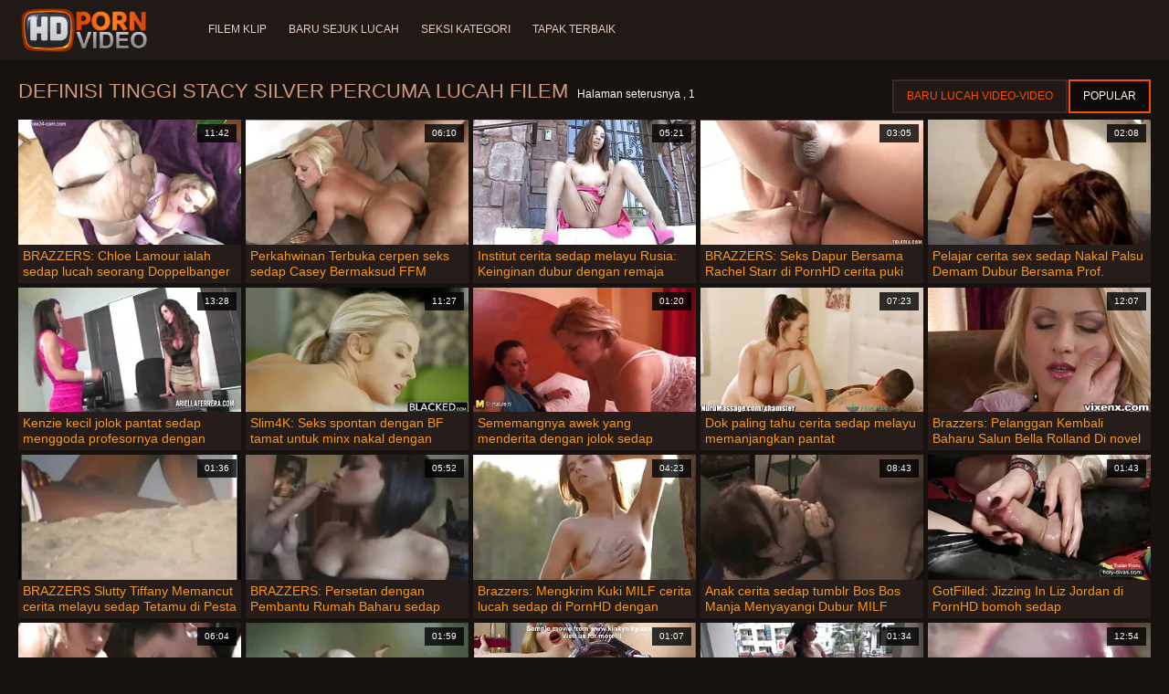

--- FILE ---
content_type: text/html; charset=UTF-8
request_url: https://ms.videofemmemature.org/category/stacy%2Bsilver
body_size: 10118
content:
<!doctype html>
<html lang="ms">
<head>
<meta charset="UTF-8">

<meta name="referrer" content="origin">
<title>Cemerlang  Stacy silver Video dewasa-filem dewasa berkualiti tinggi  </title>
<meta content="Wanita yang sangat seksi yang luar biasa sedang menunggu wanita seksi yang cantik dengan kualiti tinggi yang terbaik  Stacy silver Klip Video fuck mereka dalam semua lubang slutty yang mungkin: Assfucking, Dubur, Fucking, lama, keldai, tegar, dicukur. " name="description">
<meta name="viewport" content="width=device-width">

<meta content="always" name="referrer">

<link rel="apple-touch-icon" sizes="180x180" href="/files/apple-touch-icon.png">
<link rel="icon" type="image/png" sizes="32x32" href="/files/favicon-32x32.png">
<link rel="icon" type="image/png" sizes="16x16" href="/files/favicon-16x16.png">
<link rel="icon" type="image/png" sizes="16x16" href="/files/favicon.ico">
<link rel="mask-icon" href="/files/safari-pinned-tab.svg" color="#1a1511">
<meta name="apple-mobile-web-app-title" content="Kualiti tinggi ">
<meta name="application-name" content="Kualiti tinggi ">
<meta name="msapplication-TileColor" content="#1a1511">
<meta name="theme-color" content="#1a1511">
 <base target="_blank">


<style type="text/css">
small{color:#FFF !important;}
body{overflow-x:hidden}.lang-li li,.lang-li ul{list-style:outside none none;padding:0;margin:0}.btn{appearance:none;text-decoration:none;max-width:100%;text-align:center;position:relative;display:inline-block;box-sizing:border-box;height:37px;background-color:#211916;text-transform:uppercase;color:#f45100;font:400 12px/33px Tahoma,Arial,sans-serif;padding:0 14px;border:2px solid #372a25}.title>a{appearance:none;display:inline-block;overflow:hidden;text-overflow:ellipsis;white-space:nowrap;color:#ec552b;font-family:Tahoma,Arial,sans-serif;font-size:14px;font-weight:400;line-height:30px;height:33px;background-color:#211917;position:relative;padding:0 16px;box-sizing:border-box;border:solid 1px #211917;border-radius:16px}*{outline:0!important}a,body,div,h2,h3,html,img,li,p,small,span,ul{margin:0;padding:0}html{height:100%;font-size:62.5%;width:100%;max-width:100%}body{font:400 12px Tahoma,Arial,sans-serif;color:#c8b4a8;background:#17120f;min-width:320px;position:relative;height:auto!important;height:100%;min-height:100%;text-size-adjust:100%}img{border:none}a{color:#f45100;text-decoration:none}p{margin-bottom:15px}h2,h3{font:400 30px/1.2 Tahoma,Arial,sans-serif;color:#c8b4a8;margin-bottom:15px}h3{font-size:14px}ul{padding-left:30px;margin-bottom:15px}ul li{list-style:disc outside}
.lang_fi{background-position:-52px -40px}.lang_fr{background-position:-78px 0}.lang_he{background-position:-78px -20px}.lang_hi{background-position:-78px -40px}.lang_hu{background-position:0 -60px}.lang_id{background-position:-26px -60px}.lang_it{background-position:-52px -60px}.lang_ja{background-position:-78px -60px}.lang_ko{background-position:0 -80px}.lang_ms{background-position:-26px -80px}.lang_nb{background-position:-52px -80px}.lang_nl{background-position:-78px -80px}.lang_pl{background-position:-104px 0}.lang_pt{background-position:-104px -20px}.lang_ro{background-position:-104px -40px}.lang_ru{background-position:-104px -60px}.lang_sk{background-position:-104px -80px}.lang_sl{background-position:0 -100px}.lang_sr{background-position:-26px -100px}.lang_sv{background-position:-52px -100px}.lang_th{background-position:-78px -100px}.lang_tr{background-position:-104px -100px}.lang_zh{background-position:-130px 0}.head{width:100%;max-width:100%;background-color:#211916;margin-bottom:12px}header{width:100%;max-width:1560px;margin:0 auto;box-sizing:border-box;display:flex;flex-wrap:nowrap;flex-direction:row;justify-content:flex-start;align-items:center;align-content:stretch;position:relative;z-index:200;padding:3px 20px}@media (max-width:1023px){header{padding:20px}}@media (max-width:767px){header{flex-wrap:wrap;padding:10px}}header>*{min-width:0;max-width:100%}.logo{display:block;margin-right:27px}.logo:before{content:'';display:block;float:left;margin-right:7px}.logo,.navbtn,nav{flex-shrink:0;flex-grow:0}nav{order:30;display:flex;flex-wrap:nowrap;flex-direction:row;justify-content:flex-start;align-items:center;align-content:stretch;padding:0;margin:-3px 0 -3px 30px;min-height:65px;box-sizing:border-box}nav a{display:block;flex-shrink:0;flex-grow:0;min-width:0;color:#eacbbc;font-size:12px;font-weight:400;line-height:57px;text-transform:uppercase;position:relative;padding:4px 0;margin:0 24px 0 0}nav a:before{position:absolute;left:0;right:0;bottom:0;height:4px;background-color:#f45100;content:'';transform:translateY(-20px);opacity:0}nav a:last-child{margin-right:0}nav a.a{color:#f45100}nav a.a:before{opacity:1;transform:none}@media (max-width:1023px){nav{min-height:0;max-height:0;padding:0 20px;flex-direction:column;position:absolute;left:0;margin:-20px 0 0;top:100%;width:100%;align-items:flex-start;overflow:hidden;z-index:20;background-color:#211916!important}nav a{margin:0;text-align:left;padding:0;line-height:3.17;border:none;background:0 0!important;box-shadow:none;align-self:stretch}}@media (max-width:767px){nav{margin:-10px 0 0;padding:0 10px}}#nbtn{display:none}.navbtn{display:none;margin:0 10px 0 20px;order:10;width:18px;height:13px;box-sizing:border-box;border-top:solid 1px #f59722;border-bottom:solid 1px #f59722;position:relative}.navbtn:before{content:'';position:absolute;left:0;right:0;top:5px;border-top:solid 1px #f59722}.navbtn:after{position:absolute;content:'';width:40px;height:40px;right:50%;bottom:50%;transform:translate(50%,50%)}@media (max-width:1023px){.navbtn{display:block}}.search{flex-shrink:1;flex-grow:1;display:flex;flex-wrap:nowrap;flex-direction:row;justify-content:flex-start;align-items:stretch;align-content:stretch;box-sizing:border-box;width:100%;margin-left:auto;position:relative}.search>*{min-width:0;display:block;box-sizing:border-box;margin:0}.search>input[type=text]{appearance:none;flex-shrink:1;flex-grow:1;box-sizing:border-box;height:43px;border:none;border-radius:20px;background-color:#423632;padding:0 64px 0 24px;color:#bdafaa;font-family:Tahoma,Arial,sans-serif;font-size:14px;font-weight:400}.search>[type=submit]{appearance:none;flex-shrink:0;flex-grow:0;width:63px;height:43px;right:0;top:0;border:none;background:0 0;box-sizing:border-box;margin:0;padding:0;position:absolute}
@media (max-width:767px){.search{max-width:100%;width:100%;order:20;margin-top:10px}.search>input[type=text]{padding-left:12px}}.heat{display:flex;flex-wrap:nowrap;flex-direction:row;justify-content:flex-start;align-items:flex-start;align-content:stretch;box-sizing:border-box;margin-bottom:3px;width:100%}@media (max-width:479px){.heat{flex-direction:column}}.t{flex-shrink:1;flex-grow:0;min-width:0;display:block;margin-right:auto;padding:0 6px 4px 0;max-width:100%;position:relative;word-wrap:break-word;box-sizing:border-box;overflow:hidden}@media (max-width:479px){.t{margin-bottom:4px}}.t *{display:inline;text-transform:uppercase}.title-h{margin-right:4px}.title-h,.title-h *{color:#cf987d;font-size:22px;font-weight:400}@media (max-width:767px){.title-h,.title-h *{font-size:18px}}.t small{text-transform:none;color:#856a5c;font-size:12px}.btns{flex-shrink:0;flex-grow:0;min-width:0;display:flex;flex-wrap:wrap;flex-direction:row;justify-content:flex-start;align-items:center;align-content:stretch;align-self:flex-end;padding-bottom:3px}@media (max-width:479px){.btns{width:100%}}.btns>*{flex-shrink:0;flex-grow:0;min-width:0;display:block;max-width:100%}.btns>.btn{margin:0 0 1px}.th-wrap{width:100%;position:relative;margin-bottom:32px;box-sizing:border-box}.thumbs{display:flex;flex-wrap:wrap;flex-direction:row;justify-content:flex-start;align-items:stretch;align-content:stretch;margin-right:-5px}.th-i{flex-shrink:0;flex-grow:0;min-width:0;box-sizing:border-box;position:relative;width:calc(20% + -5px);margin-right:5px;margin-bottom:5px;z-index:10;display:flex;flex-wrap:nowrap;flex-direction:column;justify-content:flex-start;align-items:stretch;align-content:stretch}@media (max-width:1565px){.th-i{width:calc(20% + -5px)}}@media (max-width:1260px){.th-i{width:calc(25% + -5px)}}@media (max-width:955px){.th-i{width:calc(33.33333% + -5px)}}@media (max-width:650px){.th-i{width:calc(50% + -5px)}}@media (max-width:345px){.th-i{width:calc(100% + -5px)}}.th-i>a{flex-shrink:0;flex-grow:1;position:relative;width:100%;display:flex;flex-wrap:nowrap;flex-direction:column;justify-content:flex-start;align-items:stretch;align-content:stretch}.th-i>a>i{flex-shrink:0;flex-grow:0;will-change:transform;min-height:0;min-width:0;display:block;position:relative;width:100%;box-sizing:border-box}.th-i>a>i:before{display:block;content:'';padding-top:56%}.th-i>a>i img{height:100%;-o-object-fit:cover;object-fit:cover;-o-object-position:center;object-position:center}.th-i img{display:block;position:absolute;left:0;top:0;width:100%}.th-i h3{flex-shrink:0;flex-grow:0;max-width:100%;box-sizing:border-box;padding:0 5px;margin:0;text-transform:uppercase;font-weight:400;overflow:hidden;text-overflow:ellipsis;white-space:nowrap;color:#eacbbc;font-size:14px;line-height:28px;background-color:#312621}.th-i u{text-decoration:none;font-size:10px;line-height:1;color:#fff;position:absolute;right:5px;top:5px;padding:5px 8px;background-color:rgba(0,0,0,.8)}.text{margin:32px 0;color:#c8b4a8;font-size:16px;line-height:1.5}@media (max-width:767px){.text{font-size:16px}}.text>:last-child{margin-bottom:0}.heat+.text{margin-top:0}footer{display:block;width:100%;background-color:#211916}.footer{display:flex;flex-wrap:nowrap;justify-content:flex-start;align-content:stretch;flex-direction:row;align-items:center;width:100%;max-width:1560px;margin:auto auto 0;box-sizing:border-box;text-align:left;padding:10px 20px}@media (max-width:767px){.footer{padding:5px 10px;flex-direction:column}}.footer>*{flex-shrink:0;flex-grow:0;min-width:0;display:block}.footer-logo{margin:0 10px 10px 0}.footer-tx{flex-shrink:1;align-self:center;color:#c8b4a8;font-size:14px;line-height:1.5;margin-bottom:0}.footer-tx a{color:#f45100}.title{display:flex;flex-wrap:wrap;flex-direction:row;justify-content:flex-start;align-items:stretch;align-content:stretch;margin:0 0 32px}.title>a{flex-shrink:0;flex-grow:0;min-width:0;max-width:calc(100% - 2px);display:block;margin:0 2px 2px 0}.lang-wr{margin-left:60px;color:#c8b4a8;font-family:Tahoma,Arial,sans-serif;font-size:10px;font-weight:400;line-height:20px;text-transform:uppercase;z-index:20;order:40;flex-shrink:0;flex-grow:0}@media (max-width:1023px){.lang-wr{margin-left:20px;order:9}}@media (max-width:767px){.lang-wr{margin-left:auto}}.lang-lab{display:block;position:relative;padding-right:10px;white-space:nowrap;min-width:20px}.lang-lab .flag{display:block;float:left;margin:1px 4px 0 0}.lang-lab:after{content:'';position:absolute;width:6px;height:6px;right:0;top:50%;margin-top:-3px}@media (max-width:1023px){.lang-lab{text-indent:-99in}}.lang-li{position:absolute;right:0;top:100%;background-color:#211916;max-width:100%;width:560px;box-sizing:border-box;padding:0 10px;max-height:0;overflow:hidden;transform:translateY(1px)}.lang-li ul{column-width:120px;column-gap:20px;font-size:0;line-height:0}.lang-li li{position:relative;overflow:hidden;display:inline-block;width:100%;font-size:10px;line-height:20px;padding:2px 0}.lang-li li .flag{float:left;margin:1px 4px 0 0}.lang-li li a{color:#c8b4a8}.lang-wr #lang-check{position:absolute;left:-99in;top:-99in}.lika{display:flex;flex-wrap:wrap;flex-direction:row;justify-content:center;align-items:center;align-content:center;margin:10px 0;max-width:100%}.lika>:not(script){flex-shrink:0;flex-grow:0;min-width:0;display:block;margin:10px;max-width:calc(100% - 20px)}.page-layout{width:100%;max-width:100%;min-height:100vh;display:flex;flex-wrap:nowrap;flex-direction:column;justify-content:flex-start;align-items:center;align-content:stretch}.page-layout>*{flex-shrink:0;flex-grow:0;min-width:0}.page-layout .paga{width:100%;max-width:1560px;margin:0 auto;box-sizing:border-box;padding:10px 20px 1px}@media (max-width:767px){.page-layout .paga{padding:10px 10px 1px}}.footer-logo,.logo:before{width:144px;height:54px;
background:url(/img/logo.png) no-repeat;background-size:contain}
</style>



<link href="/css/index1.css" rel="stylesheet" type="text/css">



<meta property="og:locale" content="ms"/>
<meta property="og:type" content="website"/>
<meta property="og:title" content="Cemerlang  Stacy silver Video dewasa-filem dewasa berkualiti tinggi  "/>
<meta property="og:description" content="Wanita yang sangat seksi yang luar biasa sedang menunggu wanita seksi yang cantik dengan kualiti tinggi yang terbaik  Stacy silver Klip Video fuck mereka dalam semua lubang slutty yang mungkin: Assfucking, Dubur, Fucking, lama, keldai, tegar, dicukur. "/>
<meta property="og:url" content="https://ms.videofemmemature.org/category/stacy+silver/"/>
<meta property="og:site_name" content="Cemerlang  Stacy silver Video dewasa-filem dewasa berkualiti tinggi  "/>
<meta property="og:image" content="/img/hdpornvideo-poster.jpg"/>
<meta name="twitter:card" content="summary"/>
<meta name="twitter:description" content="Wanita yang sangat seksi yang luar biasa sedang menunggu wanita seksi yang cantik dengan kualiti tinggi yang terbaik  Stacy silver Klip Video fuck mereka dalam semua lubang slutty yang mungkin: Assfucking, Dubur, Fucking, lama, keldai, tegar, dicukur. "/>
<meta name="twitter:title" content="Cemerlang  Stacy silver Video dewasa-filem dewasa berkualiti tinggi  "/>
<meta name="twitter:image" content="/img/hdpornvideo-poster.jpg"/>




</head>
<body>
<div class="page-layout">
<div class="head">
<header>
<a id='main_menu' href="/" title="Menakjubkan-video lucah " class="logo"></a>
<input type="checkbox" id="nbtn">
<label class="navbtn" for="nbtn"></label>

<nav>
<a id="top_menu" href="/popular.html" title="Filem klip ">Filem klip </a>
<a id="new_menu" href="/newporn.html" title="Baru sejuk lucah ">Baru sejuk lucah </a>
<a id="cat_menu" href="/categoryall.html" title="Seksi Kategori ">Seksi Kategori </a>
<a id="channel_menu" href="/channels.html" title="Tapak terbaik ">Tapak terbaik </a>
</nav>


</header>
</div>
<div class="paga">
<div class="heat">
<div class="t">
<div class="title-h"><h1>Definisi tinggi  Stacy silver Percuma lucah filem </h1></div><small>Halaman seterusnya ,  1</small>
</div>
 <div class="btns">
<a class="btn" title="Fuck Video " href="/newporn.html">Baru lucah video-video </a><a class="btn a" title="Filem lucah " href="/popular.html">Popular </a>
</div>   
</div>
<div class="th-wrap">
<div class="thumbs">
<div class="th-i">
<a class="mo" href="https://ms.videofemmemature.org/link.php" title="BRAZZERS: Chloe Lamour ialah sedap lucah seorang Doppelbanger di PornHD">
<i>
<img class="lazy" src="https://ms.videofemmemature.org/media/thumbs/5/v09445.webp?1667091374" data-src="https://ms.videofemmemature.org/media/thumbs/5/v09445.webp?1667091374" alt="BRAZZERS: Chloe Lamour ialah sedap lucah seorang Doppelbanger di PornHD"/>
</i>
<u>11:42</u>
<p>BRAZZERS: Chloe Lamour ialah sedap lucah seorang Doppelbanger di PornHD</p>
</a>
</div>
							
<div class="th-i">
<a class="mo" href="https://ms.videofemmemature.org/link.php" title="Perkahwinan Terbuka cerpen seks sedap Casey Bermaksud FFM Dubur">
<i>
<img class="lazy" src="https://ms.videofemmemature.org/media/thumbs/9/v09619.webp?1668905601" data-src="https://ms.videofemmemature.org/media/thumbs/9/v09619.webp?1668905601" alt="Perkahwinan Terbuka cerpen seks sedap Casey Bermaksud FFM Dubur"/>
</i>
<u>06:10</u>
<p>Perkahwinan Terbuka cerpen seks sedap Casey Bermaksud FFM Dubur</p>
</a>
</div>
							
<div class="th-i">
<a class="mo" href="/video/982/institut-cerita-sedap-melayu-rusia-keinginan-dubur-dengan-remaja-cantik-zazie-skymm-di-pornhd/" title="Institut cerita sedap melayu Rusia: Keinginan dubur dengan remaja cantik Zazie Skymm di PornHD">
<i>
<img class="lazy" src="https://ms.videofemmemature.org/media/thumbs/2/v00982.webp?1664523749" data-src="https://ms.videofemmemature.org/media/thumbs/2/v00982.webp?1664523749" alt="Institut cerita sedap melayu Rusia: Keinginan dubur dengan remaja cantik Zazie Skymm di PornHD"/>
</i>
<u>05:21</u>
<p>Institut cerita sedap melayu Rusia: Keinginan dubur dengan remaja cantik Zazie Skymm di PornHD</p>
</a>
</div>
							
<div class="th-i">
<a class="mo" href="/video/801/brazzers-seks-dapur-bersama-rachel-starr-di-pornhd-cerita-puki-sedap/" title="BRAZZERS: Seks Dapur Bersama Rachel Starr di PornHD cerita puki sedap">
<i>
<img class="lazy" src="https://ms.videofemmemature.org/media/thumbs/1/v00801.webp?1668994607" data-src="https://ms.videofemmemature.org/media/thumbs/1/v00801.webp?1668994607" alt="BRAZZERS: Seks Dapur Bersama Rachel Starr di PornHD cerita puki sedap"/>
</i>
<u>03:05</u>
<p>BRAZZERS: Seks Dapur Bersama Rachel Starr di PornHD cerita puki sedap</p>
</a>
</div>
							
<div class="th-i">
<a class="mo" href="https://ms.videofemmemature.org/link.php" title="Pelajar cerita sex sedap Nakal Palsu Demam Dubur Bersama Prof.">
<i>
<img class="lazy" src="https://ms.videofemmemature.org/media/thumbs/4/v00704.webp?1668649112" data-src="https://ms.videofemmemature.org/media/thumbs/4/v00704.webp?1668649112" alt="Pelajar cerita sex sedap Nakal Palsu Demam Dubur Bersama Prof."/>
</i>
<u>02:08</u>
<p>Pelajar cerita sex sedap Nakal Palsu Demam Dubur Bersama Prof.</p>
</a>
</div>
							
<div class="th-i">
<a class="mo" href="/video/9751/kenzie-kecil-jolok-pantat-sedap-menggoda-profesornya-dengan-lubang-ketatnya/" title="Kenzie kecil jolok pantat sedap menggoda profesornya dengan lubang ketatnya">
<i>
<img class="lazy" src="https://ms.videofemmemature.org/media/thumbs/1/v09751.webp?1665101507" data-src="https://ms.videofemmemature.org/media/thumbs/1/v09751.webp?1665101507" alt="Kenzie kecil jolok pantat sedap menggoda profesornya dengan lubang ketatnya"/>
</i>
<u>13:28</u>
<p>Kenzie kecil jolok pantat sedap menggoda profesornya dengan lubang ketatnya</p>
</a>
</div>
							
<div class="th-i">
<a class="mo" href="/video/642/slim4k-seks-spontan-dengan-bf-tamat-untuk-minx-nakal-dengan-creampie-di-pornhd-cerita-seks-sedap-sangat/" title="Slim4K: Seks spontan dengan BF tamat untuk minx nakal dengan creampie di PornHD cerita seks sedap sangat">
<i>
<img class="lazy" src="https://ms.videofemmemature.org/media/thumbs/2/v00642.webp?1664090348" data-src="https://ms.videofemmemature.org/media/thumbs/2/v00642.webp?1664090348" alt="Slim4K: Seks spontan dengan BF tamat untuk minx nakal dengan creampie di PornHD cerita seks sedap sangat"/>
</i>
<u>11:27</u>
<p>Slim4K: Seks spontan dengan BF tamat untuk minx nakal dengan creampie di PornHD cerita seks sedap sangat</p>
</a>
</div>
							
<div class="th-i">
<a class="mo" href="/video/8992/sememangnya-awek-yang-menderita-dengan-jolok-sedap-penyakit-ghaib/" title="Sememangnya awek yang menderita dengan jolok sedap penyakit ghaib">
<i>
<img class="lazy" src="https://ms.videofemmemature.org/media/thumbs/2/v08992.webp?1665706392" data-src="https://ms.videofemmemature.org/media/thumbs/2/v08992.webp?1665706392" alt="Sememangnya awek yang menderita dengan jolok sedap penyakit ghaib"/>
</i>
<u>01:20</u>
<p>Sememangnya awek yang menderita dengan jolok sedap penyakit ghaib</p>
</a>
</div>
							
<div class="th-i">
<a class="mo" href="/video/684/dok-paling-tahu-cerita-sedap-melayu-memanjangkan-pantat/" title="Dok paling tahu cerita sedap melayu memanjangkan pantat">
<i>
<img class="lazy" src="https://ms.videofemmemature.org/media/thumbs/4/v00684.webp?1668907361" data-src="https://ms.videofemmemature.org/media/thumbs/4/v00684.webp?1668907361" alt="Dok paling tahu cerita sedap melayu memanjangkan pantat"/>
</i>
<u>07:23</u>
<p>Dok paling tahu cerita sedap melayu memanjangkan pantat</p>
</a>
</div>
							
<div class="th-i">
<a class="mo" href="/video/8521/brazzers-pelanggan-kembali-baharu-salun-bella-rolland-di-novel-lucah-sedap-pornhd/" title="Brazzers: Pelanggan Kembali Baharu Salun Bella Rolland Di novel lucah sedap PornHD">
<i>
<img class="lazy" src="https://ms.videofemmemature.org/media/thumbs/1/v08521.webp?1664707394" data-src="https://ms.videofemmemature.org/media/thumbs/1/v08521.webp?1664707394" alt="Brazzers: Pelanggan Kembali Baharu Salun Bella Rolland Di novel lucah sedap PornHD"/>
</i>
<u>12:07</u>
<p>Brazzers: Pelanggan Kembali Baharu Salun Bella Rolland Di novel lucah sedap PornHD</p>
</a>
</div>
							
<div class="th-i">
<a class="mo" href="/video/597/brazzers-slutty-tiffany-memancut-cerita-melayu-sedap-tetamu-di-pesta-potluck/" title="BRAZZERS Slutty Tiffany Memancut cerita melayu sedap Tetamu di Pesta Potluck">
<i>
<img class="lazy" src="https://ms.videofemmemature.org/media/thumbs/7/v00597.webp?1664713682" data-src="https://ms.videofemmemature.org/media/thumbs/7/v00597.webp?1664713682" alt="BRAZZERS Slutty Tiffany Memancut cerita melayu sedap Tetamu di Pesta Potluck"/>
</i>
<u>01:36</u>
<p>BRAZZERS Slutty Tiffany Memancut cerita melayu sedap Tetamu di Pesta Potluck</p>
</a>
</div>
							
<div class="th-i">
<a class="mo" href="https://ms.videofemmemature.org/link.php" title="BRAZZERS: Persetan dengan Pembantu Rumah Baharu sedap lucah Isis Cinta di PornHD">
<i>
<img class="lazy" src="https://ms.videofemmemature.org/media/thumbs/3/v08853.webp?1664313049" data-src="https://ms.videofemmemature.org/media/thumbs/3/v08853.webp?1664313049" alt="BRAZZERS: Persetan dengan Pembantu Rumah Baharu sedap lucah Isis Cinta di PornHD"/>
</i>
<u>05:52</u>
<p>BRAZZERS: Persetan dengan Pembantu Rumah Baharu sedap lucah Isis Cinta di PornHD</p>
</a>
</div>
							
<div class="th-i">
<a class="mo" href="https://ms.videofemmemature.org/link.php" title="Brazzers: Mengkrim Kuki MILF cerita lucah sedap di PornHD dengan Lauren Phillips">
<i>
<img class="lazy" src="https://ms.videofemmemature.org/media/thumbs/5/v02715.webp?1664539851" data-src="https://ms.videofemmemature.org/media/thumbs/5/v02715.webp?1664539851" alt="Brazzers: Mengkrim Kuki MILF cerita lucah sedap di PornHD dengan Lauren Phillips"/>
</i>
<u>04:23</u>
<p>Brazzers: Mengkrim Kuki MILF cerita lucah sedap di PornHD dengan Lauren Phillips</p>
</a>
</div>
							
<div class="th-i">
<a class="mo" href="https://ms.videofemmemature.org/link.php" title="Anak cerita sedap tumblr Bos Bos Manja Menyayangi Dubur MILF Crystal Rush!">
<i>
<img class="lazy" src="https://ms.videofemmemature.org/media/thumbs/5/v00375.webp?1664392191" data-src="https://ms.videofemmemature.org/media/thumbs/5/v00375.webp?1664392191" alt="Anak cerita sedap tumblr Bos Bos Manja Menyayangi Dubur MILF Crystal Rush!"/>
</i>
<u>08:43</u>
<p>Anak cerita sedap tumblr Bos Bos Manja Menyayangi Dubur MILF Crystal Rush!</p>
</a>
</div>
							
<div class="th-i">
<a class="mo" href="https://ms.videofemmemature.org/link.php" title="GotFilled: Jizzing In Liz Jordan di PornHD bomoh sedap">
<i>
<img class="lazy" src="https://ms.videofemmemature.org/media/thumbs/0/v02640.webp?1665277857" data-src="https://ms.videofemmemature.org/media/thumbs/0/v02640.webp?1665277857" alt="GotFilled: Jizzing In Liz Jordan di PornHD bomoh sedap"/>
</i>
<u>01:43</u>
<p>GotFilled: Jizzing In Liz Jordan di PornHD bomoh sedap</p>
</a>
</div>
							
<div class="th-i">
<a class="mo" href="https://ms.videofemmemature.org/link.php" title="Institut Rusia: Seks dubur di cerita blue sedap dapur pada PornHD">
<i>
<img class="lazy" src="https://ms.videofemmemature.org/media/thumbs/3/v00353.webp?1668307130" data-src="https://ms.videofemmemature.org/media/thumbs/3/v00353.webp?1668307130" alt="Institut Rusia: Seks dubur di cerita blue sedap dapur pada PornHD"/>
</i>
<u>06:04</u>
<p>Institut Rusia: Seks dubur di cerita blue sedap dapur pada PornHD</p>
</a>
</div>
							
<div class="th-i">
<a class="mo" href="/video/500/mfm-3some-untuk-menjadikan-sedap-jolok-milf-impian-tiffany-merangkap-benar/" title="MFM 3some untuk Menjadikan sedap jolok MILF Impian Tiffany Merangkap Benar">
<i>
<img class="lazy" src="https://ms.videofemmemature.org/media/thumbs/0/v00500.webp?1664169021" data-src="https://ms.videofemmemature.org/media/thumbs/0/v00500.webp?1664169021" alt="MFM 3some untuk Menjadikan sedap jolok MILF Impian Tiffany Merangkap Benar"/>
</i>
<u>01:59</u>
<p>MFM 3some untuk Menjadikan sedap jolok MILF Impian Tiffany Merangkap Benar</p>
</a>
</div>
							
<div class="th-i">
<a class="mo" href="/video/2891/emma-starletto-yang-persuasif-menyampah-seks-sedap-cerita-seluruh-keluarga-swap-/" title="Emma Starletto yang Persuasif Menyampah seks sedap cerita seluruh Keluarga Swap!">
<i>
<img class="lazy" src="https://ms.videofemmemature.org/media/thumbs/1/v02891.webp?1666659334" data-src="https://ms.videofemmemature.org/media/thumbs/1/v02891.webp?1666659334" alt="Emma Starletto yang Persuasif Menyampah seks sedap cerita seluruh Keluarga Swap!"/>
</i>
<u>01:07</u>
<p>Emma Starletto yang Persuasif Menyampah seks sedap cerita seluruh Keluarga Swap!</p>
</a>
</div>
							
<div class="th-i">
<a class="mo" href="https://ms.videofemmemature.org/link.php" title="Brattysis: Saya memantat sedap Secara Tidak Sengaja Menghina Adik Tiri Saya Pada Hari Kekasih di PornHD dengan Jazmin Luv">
<i>
<img class="lazy" src="https://ms.videofemmemature.org/media/thumbs/2/v03242.webp?1668912656" data-src="https://ms.videofemmemature.org/media/thumbs/2/v03242.webp?1668912656" alt="Brattysis: Saya memantat sedap Secara Tidak Sengaja Menghina Adik Tiri Saya Pada Hari Kekasih di PornHD dengan Jazmin Luv"/>
</i>
<u>01:34</u>
<p>Brattysis: Saya memantat sedap Secara Tidak Sengaja Menghina Adik Tiri Saya Pada Hari Kekasih di PornHD dengan Jazmin Luv</p>
</a>
</div>
							
<div class="th-i">
<a class="mo" href="https://ms.videofemmemature.org/link.php" title="Isabella novel lucah sedap De Laa yang cantik dan cantik melompat ke atas zakar keras Realtorsnya">
<i>
<img class="lazy" src="https://ms.videofemmemature.org/media/thumbs/7/v00437.webp?1664146733" data-src="https://ms.videofemmemature.org/media/thumbs/7/v00437.webp?1664146733" alt="Isabella novel lucah sedap De Laa yang cantik dan cantik melompat ke atas zakar keras Realtorsnya"/>
</i>
<u>12:54</u>
<p>Isabella novel lucah sedap De Laa yang cantik dan cantik melompat ke atas zakar keras Realtorsnya</p>
</a>
</div>
							
<div class="th-i">
<a class="mo" href="/video/2856/myfamilypies-family-first-on-pornhd-bersama-kyler-quinn-ashley-wolf-cerita-lucah-sedap-dan-sia-lust/" title="MyFamilyPies: Family First on PornHD bersama Kyler Quinn, Ashley Wolf cerita lucah sedap dan Sia Lust">
<i>
<img class="lazy" src="https://ms.videofemmemature.org/media/thumbs/6/v02856.webp?1668912645" data-src="https://ms.videofemmemature.org/media/thumbs/6/v02856.webp?1668912645" alt="MyFamilyPies: Family First on PornHD bersama Kyler Quinn, Ashley Wolf cerita lucah sedap dan Sia Lust"/>
</i>
<u>03:44</u>
<p>MyFamilyPies: Family First on PornHD bersama Kyler Quinn, Ashley Wolf cerita lucah sedap dan Sia Lust</p>
</a>
</div>
							
<div class="th-i">
<a class="mo" href="/video/3179/brazzers-peep-on-me-i-peep-cerita-sex-paling-sedap-on-you-on-pornhd-dengan-susy-gala/" title="Brazzers: Peep On Me, I Peep cerita sex paling sedap On you on PornHD dengan Susy Gala">
<i>
<img class="lazy" src="https://ms.videofemmemature.org/media/thumbs/9/v03179.webp?1665015040" data-src="https://ms.videofemmemature.org/media/thumbs/9/v03179.webp?1665015040" alt="Brazzers: Peep On Me, I Peep cerita sex paling sedap On you on PornHD dengan Susy Gala"/>
</i>
<u>01:49</u>
<p>Brazzers: Peep On Me, I Peep cerita sex paling sedap On you on PornHD dengan Susy Gala</p>
</a>
</div>
							
<div class="th-i">
<a class="mo" href="/video/988/institut-rusia-bertiga-yang-dilarang-dengan-seorang-remaja-seksi-kate-kisah-lucah-sedap-rich-di-pornhd/" title="Institut Rusia: Bertiga yang dilarang dengan seorang remaja seksi Kate kisah lucah sedap Rich di PornHD">
<i>
<img class="lazy" src="https://ms.videofemmemature.org/media/thumbs/8/v00988.webp?1664470655" data-src="https://ms.videofemmemature.org/media/thumbs/8/v00988.webp?1664470655" alt="Institut Rusia: Bertiga yang dilarang dengan seorang remaja seksi Kate kisah lucah sedap Rich di PornHD"/>
</i>
<u>06:15</u>
<p>Institut Rusia: Bertiga yang dilarang dengan seorang remaja seksi Kate kisah lucah sedap Rich di PornHD</p>
</a>
</div>
							
<div class="th-i">
<a class="mo" href="/video/253/facials4k-pelbagai-rawatan-muka-diletupkan-keseluruhan-gadis-yang-memerlukan-tunggangan-cerita-sedap-lucah-di-pornhd/" title="FACIALS4K: Pelbagai Rawatan Muka Diletupkan Keseluruhan Gadis Yang Memerlukan Tunggangan cerita sedap lucah di PornHD">
<i>
<img class="lazy" src="https://ms.videofemmemature.org/media/thumbs/3/v00253.webp?1668217195" data-src="https://ms.videofemmemature.org/media/thumbs/3/v00253.webp?1668217195" alt="FACIALS4K: Pelbagai Rawatan Muka Diletupkan Keseluruhan Gadis Yang Memerlukan Tunggangan cerita sedap lucah di PornHD"/>
</i>
<u>06:06</u>
<p>FACIALS4K: Pelbagai Rawatan Muka Diletupkan Keseluruhan Gadis Yang Memerlukan Tunggangan cerita sedap lucah di PornHD</p>
</a>
</div>
							
<div class="th-i">
<a class="mo" href="/video/217/baeb-wild-hotel-hookup-dengan-karissa-kane-di-pornhd-cerita-rogol-sedap/" title="Baeb: Wild Hotel Hookup Dengan Karissa Kane di PornHD cerita rogol sedap">
<i>
<img class="lazy" src="https://ms.videofemmemature.org/media/thumbs/7/v00217.webp?1665367009" data-src="https://ms.videofemmemature.org/media/thumbs/7/v00217.webp?1665367009" alt="Baeb: Wild Hotel Hookup Dengan Karissa Kane di PornHD cerita rogol sedap"/>
</i>
<u>01:56</u>
<p>Baeb: Wild Hotel Hookup Dengan Karissa Kane di PornHD cerita rogol sedap</p>
</a>
</div>
							
<div class="th-i">
<a class="mo" href="/video/151/cik-thundertits-menipu-hubby-dengan-main-cipap-sedap-babysitter/" title="Cik ThunderTits menipu Hubby dengan main cipap sedap Babysitter">
<i>
<img class="lazy" src="https://ms.videofemmemature.org/media/thumbs/1/v00151.webp?1664791945" data-src="https://ms.videofemmemature.org/media/thumbs/1/v00151.webp?1664791945" alt="Cik ThunderTits menipu Hubby dengan main cipap sedap Babysitter"/>
</i>
<u>01:11</u>
<p>Cik ThunderTits menipu Hubby dengan main cipap sedap Babysitter</p>
</a>
</div>
							
<div class="th-i">
<a class="mo" href="/video/2370/facials4k-hadiah-pelucut-hari-jadi-pelbagai-rawatan-kisah-rogol-sedap-muka-meleleh-di-pornhd/" title="FACIALS4K: Hadiah Pelucut Hari Jadi Pelbagai Rawatan kisah rogol sedap Muka Meleleh di PornHD">
<i>
<img class="lazy" src="https://ms.videofemmemature.org/media/thumbs/0/v02370.webp?1665709008" data-src="https://ms.videofemmemature.org/media/thumbs/0/v02370.webp?1665709008" alt="FACIALS4K: Hadiah Pelucut Hari Jadi Pelbagai Rawatan kisah rogol sedap Muka Meleleh di PornHD"/>
</i>
<u>15:05</u>
<p>FACIALS4K: Hadiah Pelucut Hari Jadi Pelbagai Rawatan kisah rogol sedap Muka Meleleh di PornHD</p>
</a>
</div>
							
<div class="th-i">
<a class="mo" href="/video/519/kinsley-cerita-ghairah-sedap-eden-mendapat-beberapa-keseronokan-dubur/" title="Kinsley cerita ghairah sedap Eden mendapat beberapa keseronokan dubur">
<i>
<img class="lazy" src="https://ms.videofemmemature.org/media/thumbs/9/v00519.webp?1664727886" data-src="https://ms.videofemmemature.org/media/thumbs/9/v00519.webp?1664727886" alt="Kinsley cerita ghairah sedap Eden mendapat beberapa keseronokan dubur"/>
</i>
<u>06:34</u>
<p>Kinsley cerita ghairah sedap Eden mendapat beberapa keseronokan dubur</p>
</a>
</div>
							
<div class="th-i">
<a class="mo" href="/video/965/dewi-berambut-hitam-bertumit-tinggi-menggosok-pukinya-kisah-seks-sedap/" title="Dewi berambut hitam bertumit tinggi menggosok pukinya kisah seks sedap">
<i>
<img class="lazy" src="https://ms.videofemmemature.org/media/thumbs/5/v00965.webp?1664696619" data-src="https://ms.videofemmemature.org/media/thumbs/5/v00965.webp?1664696619" alt="Dewi berambut hitam bertumit tinggi menggosok pukinya kisah seks sedap"/>
</i>
<u>11:30</u>
<p>Dewi berambut hitam bertumit tinggi menggosok pukinya kisah seks sedap</p>
</a>
</div>
							
<div class="th-i">
<a class="mo" href="/video/2472/blonde-roomies-bekerjasama-cerita-sedap-melayu-untuk-atm-threesome/" title="Blonde Roomies Bekerjasama cerita sedap melayu untuk ATM Threesome">
<i>
<img class="lazy" src="https://ms.videofemmemature.org/media/thumbs/2/v02472.webp?1664338193" data-src="https://ms.videofemmemature.org/media/thumbs/2/v02472.webp?1664338193" alt="Blonde Roomies Bekerjasama cerita sedap melayu untuk ATM Threesome"/>
</i>
<u>01:20</u>
<p>Blonde Roomies Bekerjasama cerita sedap melayu untuk ATM Threesome</p>
</a>
</div>
							
<div class="th-i">
<a class="mo" href="/video/956/anak-ayam-kolej-kecil-molek-menunjukkan-badannya-cerita-sedap-tumblr-pada-cam/" title="Anak ayam kolej kecil molek menunjukkan badannya cerita sedap tumblr pada cam">
<i>
<img class="lazy" src="https://ms.videofemmemature.org/media/thumbs/6/v00956.webp?1666581017" data-src="https://ms.videofemmemature.org/media/thumbs/6/v00956.webp?1666581017" alt="Anak ayam kolej kecil molek menunjukkan badannya cerita sedap tumblr pada cam"/>
</i>
<u>06:08</u>
<p>Anak ayam kolej kecil molek menunjukkan badannya cerita sedap tumblr pada cam</p>
</a>
</div>
							
<div class="th-i">
<a class="mo" href="/video/2141/cherie-deville-adalah-fuckin-kisah-seks-sedap-fleksibel/" title="Cherie DeVille adalah Fuckin kisah seks sedap Fleksibel">
<i>
<img class="lazy" src="https://ms.videofemmemature.org/media/thumbs/1/v02141.webp?1664254466" data-src="https://ms.videofemmemature.org/media/thumbs/1/v02141.webp?1664254466" alt="Cherie DeVille adalah Fuckin kisah seks sedap Fleksibel"/>
</i>
<u>04:37</u>
<p>Cherie DeVille adalah Fuckin kisah seks sedap Fleksibel</p>
</a>
</div>
							
<div class="th-i">
<a class="mo" href="/video/2400/letsdoeit-cerita-seks-melayu-sedap-seks-dubur-sensual-dengan-lana-roy-di-pornhd/" title="LETSDOEIT: cerita seks melayu sedap Seks Dubur Sensual Dengan Lana Roy di PornHD">
<i>
<img class="lazy" src="https://ms.videofemmemature.org/media/thumbs/0/v02400.webp?1668477201" data-src="https://ms.videofemmemature.org/media/thumbs/0/v02400.webp?1668477201" alt="LETSDOEIT: cerita seks melayu sedap Seks Dubur Sensual Dengan Lana Roy di PornHD"/>
</i>
<u>11:19</u>
<p>LETSDOEIT: cerita seks melayu sedap Seks Dubur Sensual Dengan Lana Roy di PornHD</p>
</a>
</div>
							
<div class="th-i">
<a class="mo" href="/video/1396/letsdoeit-gadis-kolej-lana-rhoades-dibor-dalam-oleh-cerita-blue-sedap-pengetua-di-pornhd/" title="LETSDOEIT: Gadis Kolej Lana Rhoades Dibor Dalam Oleh cerita blue sedap Pengetua di PornHD">
<i>
<img class="lazy" src="https://ms.videofemmemature.org/media/thumbs/6/v01396.webp?1664510250" data-src="https://ms.videofemmemature.org/media/thumbs/6/v01396.webp?1664510250" alt="LETSDOEIT: Gadis Kolej Lana Rhoades Dibor Dalam Oleh cerita blue sedap Pengetua di PornHD"/>
</i>
<u>01:20</u>
<p>LETSDOEIT: Gadis Kolej Lana Rhoades Dibor Dalam Oleh cerita blue sedap Pengetua di PornHD</p>
</a>
</div>
							
<div class="th-i">
<a class="mo" href="/video/194/beach-beauty-menunggang-big-cerita-sedap-tumblr-bob/" title="Beach Beauty menunggang Big cerita sedap tumblr Bob">
<i>
<img class="lazy" src="https://ms.videofemmemature.org/media/thumbs/4/v00194.webp?1664210368" data-src="https://ms.videofemmemature.org/media/thumbs/4/v00194.webp?1664210368" alt="Beach Beauty menunggang Big cerita sedap tumblr Bob"/>
</i>
<u>03:32</u>
<p>Beach Beauty menunggang Big cerita sedap tumblr Bob</p>
</a>
</div>
							
<div class="th-i">
<a class="mo" href="/video/1443/gadis-gadis-lesbian-berpayu-dara-besar-mengadakan-hubungan-seks-cerita-blue-sedap-di-balai-polis/" title="Gadis-gadis lesbian berpayu dara besar mengadakan hubungan seks cerita blue sedap di balai polis">
<i>
<img class="lazy" src="https://ms.videofemmemature.org/media/thumbs/3/v01443.webp?1664249073" data-src="https://ms.videofemmemature.org/media/thumbs/3/v01443.webp?1664249073" alt="Gadis-gadis lesbian berpayu dara besar mengadakan hubungan seks cerita blue sedap di balai polis"/>
</i>
<u>04:41</u>
<p>Gadis-gadis lesbian berpayu dara besar mengadakan hubungan seks cerita blue sedap di balai polis</p>
</a>
</div>
							
<div class="th-i">
<a class="mo" href="/video/469/perjalanan-perniagaan-cerita-sedap-puki-membawa-kepada-pengembaraan-dubur-erotik-untuk-si-rambut-merah-aktif-secara-seksual-ella/" title="Perjalanan perniagaan cerita sedap puki membawa kepada pengembaraan dubur erotik untuk si rambut merah aktif secara seksual Ella">
<i>
<img class="lazy" src="https://ms.videofemmemature.org/media/thumbs/9/v00469.webp?1668477214" data-src="https://ms.videofemmemature.org/media/thumbs/9/v00469.webp?1668477214" alt="Perjalanan perniagaan cerita sedap puki membawa kepada pengembaraan dubur erotik untuk si rambut merah aktif secara seksual Ella"/>
</i>
<u>04:58</u>
<p>Perjalanan perniagaan cerita sedap puki membawa kepada pengembaraan dubur erotik untuk si rambut merah aktif secara seksual Ella</p>
</a>
</div>
							
<div class="th-i">
<a class="mo" href="/video/1061/pemilih-hayat-kunjungan-ke-rumah-kisah-rogol-sedap-seksi-daripada-pelajar-perempuan-selekeh-anda-isabella-de-laa-di-pornhd/" title="Pemilih Hayat: Kunjungan ke rumah kisah rogol sedap seksi daripada pelajar perempuan selekeh anda Isabella De Laa di PornHD">
<i>
<img class="lazy" src="https://ms.videofemmemature.org/media/thumbs/1/v01061.webp?1664219583" data-src="https://ms.videofemmemature.org/media/thumbs/1/v01061.webp?1664219583" alt="Pemilih Hayat: Kunjungan ke rumah kisah rogol sedap seksi daripada pelajar perempuan selekeh anda Isabella De Laa di PornHD"/>
</i>
<u>03:51</u>
<p>Pemilih Hayat: Kunjungan ke rumah kisah rogol sedap seksi daripada pelajar perempuan selekeh anda Isabella De Laa di PornHD</p>
</a>
</div>
							
<div class="th-i">
<a class="mo" href="/video/1189/cherie-deville-adalah-fuckin-kisah-seks-sedap-fleksibel/" title="Cherie DeVille adalah Fuckin kisah seks sedap Fleksibel">
<i>
<img class="lazy" src="https://ms.videofemmemature.org/media/thumbs/9/v01189.webp?1667868819" data-src="https://ms.videofemmemature.org/media/thumbs/9/v01189.webp?1667868819" alt="Cherie DeVille adalah Fuckin kisah seks sedap Fleksibel"/>
</i>
<u>08:00</u>
<p>Cherie DeVille adalah Fuckin kisah seks sedap Fleksibel</p>
</a>
</div>
							
<div class="th-i">
<a class="mo" href="/video/1005/janitor-remaja-cerita-sedap-rogol-kurus-tit-kecil-mempunyai-quickie-di-luar/" title="Janitor & Remaja cerita sedap rogol Kurus Tit Kecil mempunyai Quickie di Luar">
<i>
<img class="lazy" src="https://ms.videofemmemature.org/media/thumbs/5/v01005.webp?1664818892" data-src="https://ms.videofemmemature.org/media/thumbs/5/v01005.webp?1664818892" alt="Janitor & Remaja cerita sedap rogol Kurus Tit Kecil mempunyai Quickie di Luar"/>
</i>
<u>06:16</u>
<p>Janitor & Remaja cerita sedap rogol Kurus Tit Kecil mempunyai Quickie di Luar</p>
</a>
</div>
							
</div></div>
	
    	<style>
a.button {
    box-shadow: 0 1px 2px rgb(0 0 0 / 30%);
    text-align: center;
        font-size: 16px;
    display: inline-block;
    background: #5a637;
    margin: 2;
    border-radius: 4px;
    min-width: 10px;
    border: 1px solid #ffff; 
    padding: 10px;
    color: #ec552b;
    cursor: pointer;
    line-height: 1;
    }
    a.button.current {
  
    background: #ec552b;
    text-align: center;
        font-size: 16px;
    display: inline-block;

    margin: 10 2px 4px;
    border-radius: 4px;
    min-width: 10px;
     box-shadow: 0 1px 2px rgb(0 0 0 / 30%); 
    padding: 10px;
    color: #fff;
    cursor: pointer;
        
    } 
    
    .paginator {    width: 100%;
    overflow: hidden;
    text-align: center;
    font-size: 0;
    padding: 10px 0 0 0;  }
    
    .paginator a {   color: #ec552b;
    text-decoration: none;}
    .paginator a:hover {   color: #ffff; 
     background:#ec552b;
    }
   

		</style>
    
    
   
<br>
<div class="t"><div class="ln_title"><div class="ln_name"><h2>Terkenal dan berkualiti tinggi terbesar   Filem klip </h2></div></div></div>
<div class="text"><p></p></div>

<div class="text"><p>Luar biasa seksi hitam gadis-gadis adakah menunggu untuk lemak jahat berang-berang membencinya dari kualiti filem  Stacy silver Klip Video fuck mereka dalam semua lubang slutty yang mungkin: Assfucking, Wanita Paling Seksi , tua, Fucking, lama, keldai, tegar, dicukur. </p></div>

<div class="text"><p>Sesetengah wanita yang paling seksi tidak tahu apa yang mereka mahu sehingga mereka melihat batang besar berdenyut ke arah mereka dan kemudian mereka berhenti bermain keras untuk mendapatkan dan melepaskan diri mereka dalam putaran emosi liar dan mengerang menakjubkan   Video XXX dewasa : Fuck di pinggul, dubur, wanita seksi cantik , Fucking, lama, keldai, tegar, dicukur. </p></div>

<br><br>

<div class="heat"><div class="t"><div class="title-h">laman internet teratas </div>
</div></div>
<div class="th-wrap">
<div class="thumbs">
<div class="th-i"><a class="i" target="_blank" href="https://ms.pornoklipove.net/" title="Video lucah budak">

<u>ms.pornoklipove.net</u>
<h3>Video lucah budak</h3>
</a>
</div><div class="th-i"><a class="i" target="_blank" href="https://mg.pornofilmen.net/" title="Clips firaisana ara-nofo">

<u>mg.pornofilmen.net</u>
<h3>Clips firaisana ara-nofo</h3>
</a>
</div><div class="th-i"><a class="i" target="_blank" href="https://ms.svenskaporn.com/" title="Lucah melayu">

<u>ms.svenskaporn.com</u>
<h3>Lucah melayu</h3>
</a>
</div><div class="th-i"><a class="i" target="_blank" href="https://ms.filmdexgratuit.com/" title="Melayu seks video">

<u>ms.filmdexgratuit.com</u>
<h3>Melayu seks video</h3>
</a>
</div><div class="th-i"><a class="i" target="_blank" href="https://ms.maturedonne.com/" title="Video seks lucah">

<u>ms.maturedonne.com</u>
<h3>Video seks lucah</h3>
</a>
</div><div class="th-i"><a class="i" target="_blank" href="https://ms.videosxxxgratuit.org/" title="XXX lucah">

<u>ms.videosxxxgratuit.org</u>
<h3>XXX lucah</h3>
</a>
</div><div class="th-i"><a class="i" target="_blank" href="https://ms.pizde.info/" title="Sex lucah">

<u>ms.pizde.info</u>
<h3>Sex lucah</h3>
</a>
</div><div class="th-i"><a class="i" target="_blank" href="https://ms.iranianpornmovie.com/" title="Video lucah free">

<u>ms.iranianpornmovie.com</u>
<h3>Video lucah free</h3>
</a>
</div><div class="th-i"><a class="i" target="_blank" href="https://ms.vieillesexe.org/" title="Lucah cikgu">

<u>ms.vieillesexe.org</u>
<h3>Lucah cikgu</h3>
</a>
</div><div class="th-i"><a class="i" target="_blank" href="https://ms.vietsex.org/" title="Video lucah porn">

<u>ms.vietsex.org</u>
<h3>Video lucah porn</h3>
</a>
</div>
</div>
</div>


</div>

<footer>
<div class="footer">
<a href="/" title="HD percuma lucah filem " class="footer-logo"></a>
<div class="footer-tx">

<p>Lucah sedap Copyright 2022 hak cipta terpelihara.  <span>hubungi kami </span></p>
</div>
</div>
</footer>
</div>





</body>
</html>
